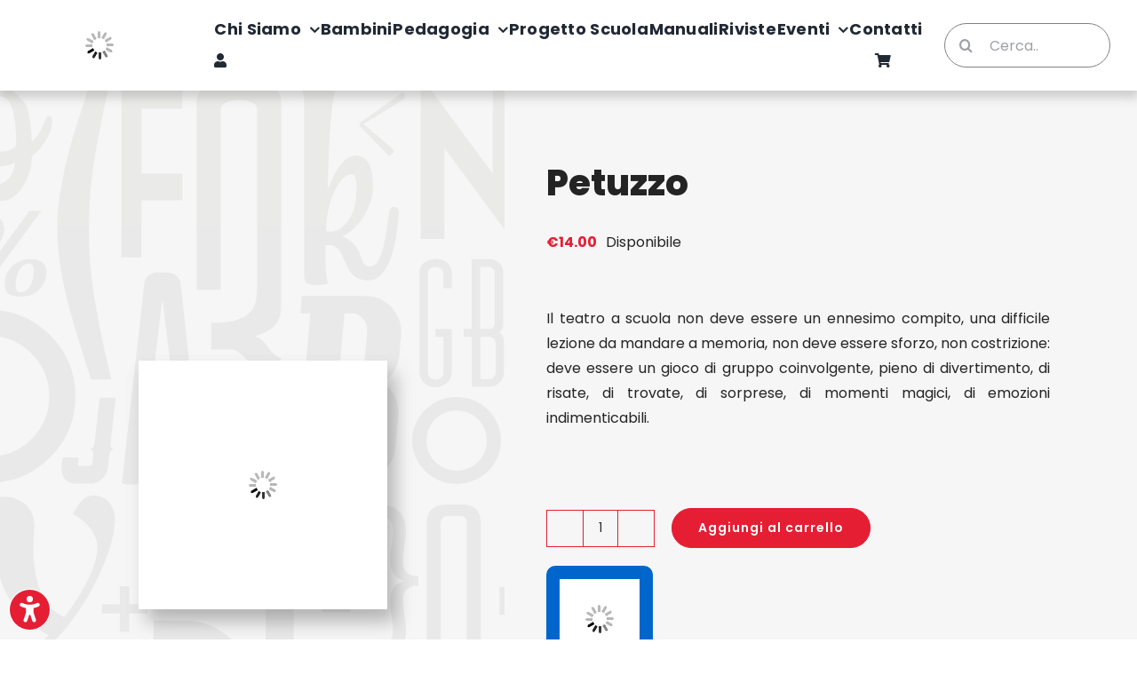

--- FILE ---
content_type: application/javascript
request_url: https://www.edizionianicia.it/wp-content/plugins/woocommerce-products-filter/ext/by_text/js/by_text.js
body_size: 1201
content:
"use strict";
var woof_text_do_submit = false;
function woof_init_text() {
    jQuery(".woof_show_text_search").on("paste", function (e) {
        var pastedData = e.originalEvent.clipboardData.getData('text');
        woof_text_process_value(pastedData, this, e);

    });
    jQuery('.woof_show_text_search').keyup(function (e) {
        var val = jQuery(this).val();
        woof_text_process_value(val, this, e);

    });

    //+++
    jQuery('body').on('click', '.woof_text_search_go', function () {
        var uid = jQuery(this).data('uid');
        woof_text_do_submit = true;

        var val = jQuery('.woof_show_text_search.' + uid).val();
        val = val.replace("\"", "\&quot;");
        woof_text_direct_search('woof_text', val);
    });
}
function woof_text_process_value(value, _this, e) {
    var val = value;
    val = val.replace("\'", "\&#039;");
    val = val.replace("\"", "\&quot;");
    var uid = jQuery(_this).data('uid');

    if (e.keyCode == 13 /*&& val.length > 0*/) {

        woof_text_do_submit = true;
        woof_text_direct_search('woof_text', val);
        return true;
    }

    //save new word into woof_current_values
    if (woof_autosubmit) {
        woof_current_values['woof_text'] = val;
    } else {
        woof_text_direct_search('woof_text', val);
    }


    //if (woof_is_mobile == 1) {
    if (val.length > 0) {
        jQuery('.woof_text_search_go.' + uid).show(222);
    } else {
        jQuery('.woof_text_search_go.' + uid).hide();
    }
    //}

    //http://easyautocomplete.com/examples
    if (val.length >= 3 && woof_text_autocomplete) {
        //http://stackoverflow.com/questions/1574008/how-to-simulate-target-blank-in-javascript
        jQuery('body').on('click', '.easy-autocomplete a', function () {

            if (!how_to_open_links) {
                window.open(jQuery(this).attr('href'), '_blank');
                return false;
            }

            return true;
        });
        //***
        //http://easyautocomplete.com/examples
        var input_id = jQuery(_this).attr('id');
        var options = {
            url: function (phrase) {
                return woof_ajaxurl;
            },
            //theme: "square",
            getValue: function (element) {
                jQuery("#" + input_id).parents('.woof_show_text_search_container').find('.woof_show_text_search_loader').hide();
                jQuery("#" + input_id).parents('.woof_show_text_search_container').find('.woof_text_search_go').show();
                return element.name;
            },
            ajaxSettings: {
                dataType: "json",
                method: "POST",
                data: {
                    action: "woof_text_autocomplete",
                    dataType: "json"
                }
            },
            preparePostData: function (data) {
                jQuery("#" + input_id).parents('.woof_show_text_search_container').find('.woof_text_search_go').hide();
                jQuery("#" + input_id).parents('.woof_show_text_search_container').find('.woof_show_text_search_loader').show();
                //***
                data.phrase = jQuery("#" + input_id).val();

                data.auto_res_count = jQuery("#" + input_id).data('auto_res_count');
                data.auto_search_by = jQuery("#" + input_id).data('auto_search_by');
                return data;
            },
            template: {
                type: woof_post_links_in_autocomplete ? 'links' : 'iconRight',
                fields: {
                    iconSrc: "icon",
                    link: "link"
                }
            },
            list: {
                maxNumberOfElements: jQuery("#" + input_id).data('auto_res_count') > 0 ? jQuery("#" + input_id).data('auto_res_count') : woof_text_autocomplete_items,
                onChooseEvent: function () {
                    woof_text_do_submit = true;

                    if (woof_post_links_in_autocomplete) {
                        return false;
                    } else {
                        woof_text_direct_search('woof_text', jQuery("#" + input_id).val());
                    }

                    return true;
                },
                showAnimation: {
                    type: "fade", //normal|slide|fade
                    time: 333,
                    callback: function () {
                    }
                },
                hideAnimation: {
                    type: "slide", //normal|slide|fade
                    time: 333,
                    callback: function () {
                    }
                }

            },
            requestDelay: 400
        };
        try {
            jQuery("#" + input_id).easyAutocomplete(options);
        } catch (e) {
            console.log(e);
        }
        jQuery("#" + input_id).focus();
    }

}
function woof_text_direct_search(name, slug) {
    slug = encodeURIComponent(slug);
    jQuery.each(woof_current_values, function (index, value) {
        if (index == name) {
            delete woof_current_values[name];
            return;
        }
    });
    if (slug != 0) {
        woof_current_values[name] = slug;
    }

    woof_ajax_page_num = 1;
    if (woof_autosubmit || woof_text_do_submit) {
        woof_text_do_submit = false;
        woof_submit_link(woof_get_submit_link(), 0);
    }
}




--- FILE ---
content_type: application/javascript
request_url: https://www.edizionianicia.it/wp-content/plugins/woocommerce-products-filter/js/front.js
body_size: 10634
content:
"use strict";
var woof_redirect = '';//if we use redirect attribute in shortcode [woof]
var woof_reset_btn_action = false;

jQuery(function () {
    try
    {
        woof_current_values = JSON.parse(woof_current_values);
    } catch (e)
    {
        woof_current_values = null;
    }
    
    if (woof_current_values == null || woof_current_values.length == 0) {
        woof_current_values = {};
    }
});
//***

if (typeof woof_lang_custom == 'undefined') {
    var woof_lang_custom = {};/*!!important*/
}
if (typeof woof_ext_filter_titles != 'undefined') {
    woof_lang_custom = Object.assign({}, woof_lang_custom, woof_ext_filter_titles);
}

jQuery(function ($) {
    jQuery('body').append('<div id="woof_html_buffer" class="woof_info_popup" style="display: none;"></div>');
//http://stackoverflow.com/questions/2389540/jquery-hasparent
    jQuery.extend(jQuery.fn, {
        within: function (pSelector) {
            // Returns a subset of items using jQuery.filter
            return this.filter(function () {
                // Return truthy/falsey based on presence in parent
                return jQuery(this).closest(pSelector).length;
            });
        }
    });

    //+++

    if (jQuery('#woof_results_by_ajax').length > 0) {
        woof_is_ajax = 1;
    }

    //listening attributes in shortcode [woof]
    woof_autosubmit = parseInt(jQuery('.woof').eq(0).data('autosubmit'), 10);
    woof_ajax_redraw = parseInt(jQuery('.woof').eq(0).data('ajax-redraw'), 10);



    //+++

    woof_ext_init_functions = JSON.parse(woof_ext_init_functions);

    //fix for native woo price range
    woof_init_native_woo_price_filter();


    jQuery('body').on('price_slider_change', function (event, min, max) {

        if (woof_autosubmit && !woof_show_price_search_button && jQuery('.price_slider_wrapper').length < 3) {

            jQuery('.woof .widget_price_filter form').trigger('submit');

        } else {
            var min_price = jQuery(this).find('.price_slider_amount #min_price').val();
            var max_price = jQuery(this).find('.price_slider_amount #max_price').val();
            woof_current_values.min_price = min_price;
            woof_current_values.max_price = max_price;
        }
    });

    jQuery('body').on('change', '.woof_price_filter_dropdown', function () {
        var val = jQuery(this).val();
        if (parseInt(val, 10) == -1) {
            delete woof_current_values.min_price;
            delete woof_current_values.max_price;
        } else {
            var val = val.split("-");
            woof_current_values.min_price = val[0];
            woof_current_values.max_price = val[1];
        }

        if (woof_autosubmit || jQuery(this).within('.woof').length == 0) {
            woof_submit_link(woof_get_submit_link());
        }
    });

    //change value in textinput price filter if WOOCS is installed
    woof_recount_text_price_filter();
    //+++
    jQuery('body').on('change', '.woof_price_filter_txt', function () {

        var from = parseInt(jQuery(this).parent().find('.woof_price_filter_txt_from').val(), 10);
        var to = parseInt(jQuery(this).parent().find('.woof_price_filter_txt_to').val(), 10);

        if (to < from || from < 0) {
            delete woof_current_values.min_price;
            delete woof_current_values.max_price;
        } else {
            if (typeof woocs_current_currency !== 'undefined') {
                from = Math.ceil(from / parseFloat(woocs_current_currency.rate));
                to = Math.ceil(to / parseFloat(woocs_current_currency.rate));
            }

            woof_current_values.min_price = from;
            woof_current_values.max_price = to;
        }

        if (woof_autosubmit || jQuery(this).within('.woof').length == 0) {
            woof_submit_link(woof_get_submit_link());
        }
    });


    //***

    jQuery('body').on('click', '.woof_open_hidden_li_btn', function () {
        var state = jQuery(this).data('state');
        var type = jQuery(this).data('type');

        if (state == 'closed') {
            jQuery(this).parents('.woof_list').find('.woof_hidden_term').addClass('woof_hidden_term2');
            jQuery(this).parents('.woof_list').find('.woof_hidden_term').removeClass('woof_hidden_term');
            if (type == 'image') {
                jQuery(this).find('img').attr('src', jQuery(this).data('opened'));
            } else {
                jQuery(this).html(jQuery(this).data('opened'));
            }

            jQuery(this).data('state', 'opened');
        } else {
            jQuery(this).parents('.woof_list').find('.woof_hidden_term2').addClass('woof_hidden_term');
            jQuery(this).parents('.woof_list').find('.woof_hidden_term2').removeClass('woof_hidden_term2');

            if (type == 'image') {
                jQuery(this).find('img').attr('src', jQuery(this).data('closed'));
            } else {
                jQuery(this).text(jQuery(this).data('closed'));
            }

            jQuery(this).data('state', 'closed');
        }


        return false;
    });
    //open hidden block
    woof_open_hidden_li();

    //*** woocommerce native "AVERAGE RATING" widget synchronizing
    jQuery('.widget_rating_filter li.wc-layered-nav-rating a').on('click', function () {
        var is_chosen = jQuery(this).parent().hasClass('chosen');
        var parsed_url = woof_parse_url(jQuery(this).attr('href'));
        var rate = 0;
        if (parsed_url.query !== undefined) {
            if (parsed_url.query.indexOf('min_rating') !== -1) {
                var arrayOfStrings = parsed_url.query.split('min_rating=');
                rate = parseInt(arrayOfStrings[1], 10);
            }
        }
        jQuery(this).parents('ul').find('li').removeClass('chosen');
        if (is_chosen) {
            delete woof_current_values.min_rating;
        } else {
            woof_current_values.min_rating = rate;
            jQuery(this).parent().addClass('chosen');
        }

        woof_submit_link(woof_get_submit_link());

        return false;
    });

    //WOOF start filtering button action
    jQuery('body').on('click', '.woof_start_filtering_btn', function () {

        var shortcode = jQuery(this).parents('.woof').data('shortcode');
        jQuery(this).html(woof_lang_loading);
        jQuery(this).addClass('woof_start_filtering_btn2');
        jQuery(this).removeClass('woof_start_filtering_btn');
        //redrawing [woof ajax_redraw=1] only
        var data = {
            action: "woof_draw_products",
            page: 1,
            shortcode: 'woof_nothing', //we do not need get any products, seacrh form data only
            woof_shortcode: shortcode
        };

        jQuery.post(woof_ajaxurl, data, function (content) {
            content = JSON.parse(content);
            jQuery('div.woof_redraw_zone').replaceWith(jQuery(content.form).find('.woof_redraw_zone'));
            woof_mass_reinit();
        });


        return false;
    });

    //***
    var str = window.location.href;
    window.onpopstate = function (event) {
        try {
            if (Object.keys(woof_current_values).length) {

                var temp = str.split('?');
                var get1 = "";
                if (temp[1] != undefined) {
                    get1 = temp[1].split('#');
                }
                var str2 = window.location.href;
                var temp2 = str2.split('?');
                if (temp2[1] == undefined) {
                    //return false;
                    var get2 = {0: "", 1: ""};

                } else {
                    var get2 = temp2[1].split('#');
                }

                if (get2[0] != get1[0]) {
                    woof_show_info_popup(woof_lang_loading);
                    window.location.reload();
                }
                return false;
            }
        } catch (e) {
            console.log(e);
        }
    };
    //***

    //ion-slider price range slider
    woof_init_ion_sliders();

    //***

    woof_init_show_auto_form();
    woof_init_hide_auto_form();

    //***
    woof_remove_empty_elements();

    woof_init_search_form();
    woof_init_pagination();
    woof_init_orderby();
    woof_init_reset_button();
    woof_init_beauty_scroll();
    //+++
    woof_draw_products_top_panel();
    woof_shortcode_observer();

    //tooltip  
    woof_init_tooltip();

    //mobile filter
    woof_init_mobile_filter();


//+++
    //if we use redirect attribute in shortcode [woof is_ajax=0]
    //not for ajax, for redirect mode only
    if (!woof_is_ajax) {
        woof_redirect_init();
    }

    woof_init_toggles();

});

//if we use redirect attribute in shortcode [woof is_ajax=0]
//not for ajax, for redirect mode only
function woof_redirect_init() {

    try {
        if (jQuery('.woof').length) {
            //https://wordpress.org/support/topic/javascript-error-in-frontjs?replies=1
            if (undefined !== jQuery('.woof').val()) {
                woof_redirect = jQuery('.woof').eq(0).data('redirect');//default value
                if (woof_redirect.length > 0) {
                    woof_shop_page = woof_current_page_link = woof_redirect;
                }
                return woof_redirect;
            }
        }
    } catch (e) {
        console.log(e);
    }

}

function woof_init_orderby() {
    jQuery('body').on('submit', 'form.woocommerce-ordering', function () {
        /* woo3.3 */
        if (!jQuery("#is_woo_shortcode").length) {
            return false;
        }
        /* +++ */
    });
    jQuery('body').on('change', 'form.woocommerce-ordering select.orderby', function () {
        /* woo3.3 */
        if (!jQuery("#is_woo_shortcode").length) {
            woof_current_values.orderby = jQuery(this).val();
            woof_ajax_page_num = 1;
            woof_submit_link(woof_get_submit_link(), 0);
            return false;
        }
        /* +++ */
    });
}

function woof_init_reset_button() {

    jQuery('body').on('click', '.woof_reset_search_form', function () {
        //var link = jQuery(this).data('link');
        woof_ajax_page_num = 1;
        woof_ajax_redraw = 0;
        woof_reset_btn_action = true;

        if (woof_is_permalink) {
            woof_current_values = {};
            woof_submit_link(woof_get_submit_link().split("page/")[0]);

        } else {
            var link = woof_shop_page;
            if (woof_current_values.hasOwnProperty('page_id')) {
                link = location.protocol + '//' + location.host + "/?page_id=" + woof_current_values.page_id;
                woof_current_values = {'page_id': woof_current_values.page_id};
                woof_get_submit_link();
            }
            //***
            woof_submit_link(link);
            if (woof_is_ajax) {
                history.pushState({}, "", link);
                if (woof_current_values.hasOwnProperty('page_id')) {
                    woof_current_values = {'page_id': woof_current_values.page_id};
                } else {
                    woof_current_values = {};
                }
            }
        }
        return false;
    });
}

function woof_init_pagination() {

    if (woof_is_ajax === 1) {
        //jQuery('.woocommerce-pagination ul.page-numbers a.page-numbers').life('click', function () {
        jQuery('body').on('click', '.woocommerce-pagination a.page-numbers', function () {
            var l = jQuery(this).attr('href');

            if (woof_ajax_first_done) {
                //wp-admin/admin-ajax.php?paged=2
                var res = l.split("paged=");
                if (typeof res[1] !== 'undefined') {
                    woof_ajax_page_num = parseInt(res[1]);
                } else {
                    woof_ajax_page_num = 1;
                }
                var res2 = l.split("product-page=");
                if (typeof res2[1] !== 'undefined') {
                    woof_ajax_page_num = parseInt(res2[1]);
                }
            } else {
                var res = l.split("page/");
                if (typeof res[1] !== 'undefined') {
                    woof_ajax_page_num = parseInt(res[1]);
                } else {
                    woof_ajax_page_num = 1;
                }
                var res2 = l.split("product-page=");
                if (typeof res2[1] !== 'undefined') {
                    woof_ajax_page_num = parseInt(res2[1]);
                }
            }

            //+++


            {
                woof_submit_link(woof_get_submit_link(), 0);
            }

            return false;
        });
    }
}

function woof_init_search_form() {
    woof_init_checkboxes();
    woof_init_mselects();
    woof_init_radios();
    woof_price_filter_radio_init();
    woof_init_selects();


    //for extensions
    if (woof_ext_init_functions !== null) {
        jQuery.each(woof_ext_init_functions, function (type, func) {
            eval(func + '()');
        });
    }

    //+++
    jQuery('.woof_submit_search_form').on('click', function () {

        if (woof_ajax_redraw) {
            //[woof redirect="http://test-all/" autosubmit=1 ajax_redraw=1 is_ajax=1 tax_only="locations" by_only="none"]
            woof_ajax_redraw = 0;
            woof_is_ajax = 0;
        }
        //***
        woof_submit_link(woof_get_submit_link());
        return false;
    });



    //***
    jQuery('ul.woof_childs_list').parent('li').addClass('woof_childs_list_li');

    //***

    woof_remove_class_widget();
    woof_checkboxes_slide();
}

var woof_submit_link_locked = false;
function woof_submit_link(link, ajax_redraw) {


    if (woof_submit_link_locked) {
        return;
    }
    if (typeof WoofTurboMode != 'undefined') {
        WoofTurboMode.woof_submit_link(link);

        return;
    }
    if (typeof ajax_redraw == 'undefined') {
        ajax_redraw = woof_ajax_redraw;
    }

    woof_submit_link_locked = true;
    woof_show_info_popup(woof_lang_loading);

    if (woof_is_ajax === 1 && !ajax_redraw) {

        woof_ajax_first_done = true;
        var data = {
            action: "woof_draw_products",
            link: link,
            page: woof_ajax_page_num,
            shortcode: jQuery('#woof_results_by_ajax').data('shortcode'),
            woof_shortcode: jQuery('div.woof').data('shortcode')
        };

        jQuery.post(woof_ajaxurl, data, function (content) {
            content = JSON.parse(content);

            if (jQuery('.woof_results_by_ajax_shortcode').length) {
                if (typeof content.products != "undefined") {
                    jQuery('#woof_results_by_ajax').replaceWith(content.products);

                    /* compatibility found products count*/
                    var found_count = jQuery('.woof_found_count');
                    jQuery(found_count).show();
                    if (found_count.length > 0) {
                        var count_prod = jQuery("#woof_results_by_ajax").data('count');
                        if (typeof count_prod != "undefined") {
                            jQuery(found_count).text(count_prod);
                        }

                    }

                }
            } else {
                if (typeof content.products != "undefined") {
                    jQuery('.woof_shortcode_output').replaceWith(content.products);
                }
            }
            if (typeof content.additional_fields != "undefined") {
                jQuery.each(content.additional_fields, function (selector, html_data) {
                    jQuery(selector).replaceWith(html_data);
                });
            }


            jQuery('div.woof_redraw_zone').replaceWith(jQuery(content.form).find('.woof_redraw_zone'));
            woof_draw_products_top_panel();
            woof_mass_reinit();
            woof_submit_link_locked = false;
            //removing id woof_results_by_ajax - multi in ajax mode sometimes
            //when uses shorcode woof_products in ajax and in settings try ajaxify shop is Yes
            jQuery.each(jQuery('#woof_results_by_ajax'), function (index, item) {
                if (index == 0) {
                    return;
                }

                jQuery(item).removeAttr('id');
            });
            /*mobile  behavior*/
            jQuery('.woof_hide_mobile_filter').trigger('click');



            //infinite scroll
            woof_infinite();
            //*** script after ajax loading here
            woof_js_after_ajax_done();
            //***  change  link  in button "add to cart"
            woof_change_link_addtocart();

            /*tooltip*/
            woof_init_tooltip();

            document.dispatchEvent(new CustomEvent('woof-ajax-form-redrawing', {detail: {
                    link: link
                }}));

        });

    } else {

        if (ajax_redraw) {
            //redrawing [woof ajax_redraw=1] only
            var data = {
                action: "woof_draw_products",
                link: link,
                page: 1,
                shortcode: 'woof_nothing', //we do not need get any products, seacrh form data only
                woof_shortcode: jQuery('div.woof').eq(0).data('shortcode')
            };
            jQuery.post(woof_ajaxurl, data, function (content) {
                content = JSON.parse(content);
                jQuery('div.woof_redraw_zone').replaceWith(jQuery(content.form).find('.woof_redraw_zone'));
                woof_mass_reinit();
                woof_submit_link_locked = false;
                /*tooltip*/
                woof_init_tooltip();

                document.dispatchEvent(new CustomEvent('woof-ajax-form-redrawing', {detail: {
                        link: link
                    }}));
            });
        } else {

            window.location = link;
            woof_show_info_popup(woof_lang_loading);
        }
    }
}

function woof_remove_empty_elements() {
    // lets check for empty drop-downs
    jQuery.each(jQuery('.woof_container select'), function (index, select) {
        var size = jQuery(select).find('option').length;
        if (size === 0) {
            jQuery(select).parents('.woof_container').remove();
        }
    });
    //+++
    // lets check for empty checkboxes, radio, color conatiners
    jQuery.each(jQuery('ul.woof_list'), function (index, ch) {
        var size = jQuery(ch).find('li').length;
        if (size === 0) {
            jQuery(ch).parents('.woof_container').remove();
        }
    });
}

function woof_get_submit_link() {
//filter woof_current_values values
    if (woof_is_ajax) {
        woof_current_values.page = woof_ajax_page_num;
    }
//+++
    if (Object.keys(woof_current_values).length > 0) {
        jQuery.each(woof_current_values, function (index, value) {
            if (index == swoof_search_slug) {
                delete woof_current_values[index];
            }
            if (index == 's') {
                delete woof_current_values[index];
            }
            if (index == 'product') {
//for single product page (when no permalinks)
                delete woof_current_values[index];
            }
            if (index == 'really_curr_tax') {
                delete woof_current_values[index];
            }
        });
    }


    //***
    if (Object.keys(woof_current_values).length === 2) {
        if (('min_price' in woof_current_values) && ('max_price' in woof_current_values)) {
            woof_current_page_link = woof_current_page_link.replace(new RegExp(/page\/(\d+)\//), "");
            var l = woof_current_page_link + '?min_price=' + woof_current_values.min_price + '&max_price=' + woof_current_values.max_price;
            if (woof_is_ajax) {
                history.pushState({}, "", l);
            }
            return l;
        }
    }



    //***

    if (Object.keys(woof_current_values).length === 0) {
        if (woof_is_ajax) {
            history.pushState({}, "", woof_current_page_link);
        }
        return woof_current_page_link;
    }
    //+++
    if (Object.keys(woof_really_curr_tax).length > 0) {
        woof_current_values['really_curr_tax'] = woof_really_curr_tax.term_id + '-' + woof_really_curr_tax.taxonomy;
    }
    //+++
    var link = woof_current_page_link + "?" + swoof_search_slug + "=1";

    //just for the case when no permalinks enabled
    if (!woof_is_permalink) {

        if (woof_redirect.length > 0) {
            link = woof_redirect + "?" + swoof_search_slug + "=1";
            if (woof_current_values.hasOwnProperty('page_id')) {
                delete woof_current_values.page_id;
            }
        } else {
            link = location.protocol + '//' + location.host + "?" + swoof_search_slug + "=1";

        }
    }

    //any trash for different sites, useful for quick support
    var woof_exclude_accept_array = ['path'];

    if (Object.keys(woof_current_values).length > 0) {
        jQuery.each(woof_current_values, function (index, value) {
            if (index == 'page' && woof_is_ajax) {
                index = 'paged';//for right pagination if copy/paste this link and send somebody another by email for example
            }
            if (index == "product-page") {
                return;
            }

            //http://dev.products-filter.com/?swoof=1&woof_author=3&woof_sku&woof_text=single
            //avoid links where values is empty
            if (typeof value !== 'undefined') {
                if ((typeof value && value.length > 0) || typeof value == 'number')
                {
                    if (jQuery.inArray(index, woof_exclude_accept_array) == -1) {

                        link = link + "&" + index + "=" + value;
                    }
                }
            }

        });
    }

    //+++
    //remove wp pagination like 'page/2'
    link = link.replace(new RegExp(/page\/(\d+)\//), "");
    if (woof_is_ajax) {
        history.pushState({}, "", link);

    }

    return link;
}



function woof_show_info_popup(text) {
    if (woof_overlay_skin == 'default') {
        jQuery("#woof_html_buffer").text(text);
        jQuery("#woof_html_buffer").fadeTo(200, 0.9);
    } else {
        //http://jxnblk.com/loading/
        switch (woof_overlay_skin) {
            case 'loading-balls':
            case 'loading-bars':
            case 'loading-bubbles':
            case 'loading-cubes':
            case 'loading-cylon':
            case 'loading-spin':
            case 'loading-spinning-bubbles':
            case 'loading-spokes':
                jQuery('body').plainOverlay('show', {progress: function () {
                        //img style should be inlined
                        return jQuery('<div id="woof_svg_load_container"><img style="height: 100%; width: 100%" src="' + woof_link + 'img/loading-master/' + woof_overlay_skin + '.svg" alt=""></div>');
                    }});
                break;
            default:
                jQuery('body').plainOverlay('show', {duration: -1});
                break;
        }
    }
}


function woof_hide_info_popup() {
    if (woof_overlay_skin == 'default') {
        window.setTimeout(function () {
            jQuery("#woof_html_buffer").fadeOut(400);
        }, 200);
    } else {
        jQuery('body').plainOverlay('hide');
    }
}

function woof_draw_products_top_panel() {

    if (woof_is_ajax) {
        jQuery('#woof_results_by_ajax').prev('.woof_products_top_panel').remove();
    }

    var panel = jQuery('.woof_products_top_panel');

    panel.html('');
    if (Object.keys(woof_current_values).length > 0) {
        panel.show();
        panel.html('<ul></ul>');
        panel.find('ul').attr('class', 'woof_products_top_panel_ul');
        var is_price_in = false;
        //lets show this on the panel

        jQuery.each(woof_current_values, function (index, value) {
            //lets filter data for the panel

            if (jQuery.inArray(index, woof_accept_array) == -1 && jQuery.inArray(index.replace("rev_", ""), woof_accept_array) == -1) {
                return;
            }

            //***

            if ((index == 'min_price' || index == 'max_price') && is_price_in) {
                return;
            }

            if ((index == 'min_price' || index == 'max_price') && !is_price_in) {
                is_price_in = true;
                index = 'price';
                value = woof_lang_pricerange;
            }
            //+++
            value = value.toString().trim();
            if (value.search(',')) {
                value = value.split(',');
            }
            //+++
            jQuery.each(value, function (i, v) {
                if (index == 'page') {
                    return;
                }

                if (index == 'post_type') {
                    return;
                }

                var txt = v;
                if (index == 'orderby') {
                    if (woof_lang[v] !== undefined) {
                        txt = woof_lang.orderby + ': ' + woof_lang[v];
                    } else {
                        txt = woof_lang.orderby + ': ' + v;
                    }
                } else if (index == 'perpage') {
                    txt = woof_lang.perpage;
                } else if (index == 'price') {
                    txt = woof_lang.pricerange;
                } else {

                    var is_in_custom = false;
                    if (Object.keys(woof_lang_custom).length > 0) {
                        jQuery.each(woof_lang_custom, function (i, tt) {
                            if (i == index) {
                                is_in_custom = true;
                                txt = tt;
                                if (index == 'woof_sku') {
                                    txt += " " + v;//because search by SKU can by more than 1 value
                                }
                            }
                        });
                    }

                    if (!is_in_custom) {

                        try {
                            txt = jQuery("input[data-anchor='woof_n_" + index + '_' + v + "']").val();
                        } catch (e) {
                            console.log(e);
                        }

                        if (typeof txt === 'undefined')
                        {
                            txt = v;
                        }
                    }


                }
                if (typeof woof_filter_titles[index] != 'undefined') {

                    var cont_item = panel.find('ul.woof_products_top_panel_ul li ul[data-container=' + index + ']');

                    if (cont_item.length) {
                        cont_item.append(
                                jQuery('<li>').append(
                                jQuery('<a>').attr('href', "").attr('data-tax', index).attr('data-slug', v).append(
                                jQuery('<span>').attr('class', 'woof_remove_ppi').append(txt)
                                )));
                    } else {
                        panel.find('ul.woof_products_top_panel_ul').append(
                                jQuery('<li>').append(
                                jQuery('<ul>').attr('data-container', index).append(
                                jQuery('<li>').text(woof_filter_titles[index] + ":")).append(
                                jQuery('<li>').append(
                                jQuery('<a>').attr('href', "").attr('data-tax', index).attr('data-slug', v).append(
                                jQuery('<span>').attr('class', 'woof_remove_ppi').append(txt)
                                )))));
                    }
                } else {
                    panel.find('ul.woof_products_top_panel_ul').append(
                            jQuery('<li>').append(
                            jQuery('<a>').attr('href', "").attr('data-tax', index).attr('data-slug', v).append(
                            jQuery('<span>').attr('class', 'woof_remove_ppi').append(txt)
                            )));
                }

            });


        });
    }


    if (jQuery(panel).find('li').length == 0 || !jQuery('.woof_products_top_panel').length) {
        panel.hide();
    } else {
        panel.find('ul.woof_products_top_panel_ul').prepend(
                jQuery('<li>').append(
                jQuery('<button>').attr('class', "woof_reset_button_2").append(woof_lang.clear_all))
                );
    }

    jQuery('.woof_reset_button_2').on('click', function () {
        woof_ajax_page_num = 1;
        woof_ajax_redraw = 0;
        woof_reset_btn_action = true;

        if (woof_is_permalink) {
            woof_current_values = {};
            woof_submit_link(woof_get_submit_link().split("page/")[0]);
        } else {
            var link = woof_shop_page;
            if (woof_current_values.hasOwnProperty('page_id')) {
                link = location.protocol + '//' + location.host + "/?page_id=" + woof_current_values.page_id;
                woof_current_values = {'page_id': woof_current_values.page_id};
                woof_get_submit_link();
            }
            //***
            woof_submit_link(link);
            if (woof_is_ajax) {
                history.pushState({}, "", link);
                if (woof_current_values.hasOwnProperty('page_id')) {
                    woof_current_values = {'page_id': woof_current_values.page_id};
                } else {
                    woof_current_values = {};
                }
            }
        }
        return false;
    });
    //+++
    jQuery('.woof_remove_ppi').parent().on('click', function () {
        event.preventDefault();
        var tax = jQuery(this).data('tax');
        var name = jQuery(this).data('slug');

        //***

        if (tax != 'price') {

            var values = woof_current_values[tax];
            values = values.split(',');
            var tmp = [];
            jQuery.each(values, function (index, value) {
                if (value != name) {
                    tmp.push(value);
                }
            });
            values = tmp;

            if (values.length) {
                woof_current_values[tax] = values.join(',');
            } else {
                delete woof_current_values[tax];
            }
        } else {
            delete woof_current_values['min_price'];
            delete woof_current_values['max_price'];
        }
        woof_ajax_page_num = 1;
        woof_reset_btn_action = true;
        {
            woof_submit_link(woof_get_submit_link());
        }
        jQuery('.woof_products_top_panel').find("[data-tax='" + tax + "'][href='" + name + "']").hide(333);
        return false;

    });

}

//control conditions if proucts shortcode uses on the page
function woof_shortcode_observer() {

    var redirect = true;
    if (jQuery('.woof_shortcode_output').length || (jQuery('.woocommerce .products').length && !jQuery('.single-product').length)) {
        redirect = false;
    }
    if (jQuery('.woocommerce .woocommerce-info').length) {
        redirect = false;
    }
    if (typeof woof_not_redirect !== 'undefined' && woof_not_redirect == 1) {
        redirect = false;
    }

    if (jQuery('.woot-data-table').length) {
        redirect = false;
    }

    if (!redirect) {
        woof_current_page_link = location.protocol + '//' + location.host + location.pathname;
    }

    if (jQuery('#woof_results_by_ajax').length) {
        woof_is_ajax = 1;
    }
}



function woof_init_beauty_scroll() {
    if (woof_use_beauty_scroll) {
        try {
            var anchor = ".woof_section_scrolled, .woof_sid_auto_shortcode .woof_container_radio .woof_block_html_items, .woof_sid_auto_shortcode .woof_container_checkbox .woof_block_html_items, .woof_sid_auto_shortcode .woof_container_label .woof_block_html_items";
            jQuery("" + anchor).addClass('woof_use_beauty_scroll');
        } catch (e) {
            console.log(e);
        }
    }
}

//just for inbuilt price range widget
function woof_remove_class_widget() {
    jQuery('.woof_container_inner').find('.widget').removeClass('widget');
}

function woof_init_show_auto_form() {
    jQuery('.woof_show_auto_form').off('click');

    if (jQuery('.woof_show_auto_form.woof_btn').length) {
        jQuery('.woof_btn_default').remove();
    }

    jQuery('.woof_show_auto_form').on('click', function () {
        var _this = this;
        jQuery(_this).addClass('woof_hide_auto_form').removeClass('woof_show_auto_form');
        jQuery(".woof_auto_show").show().animate(
                {
                    height: (jQuery(".woof_auto_show_indent").height() + 20) + "px",
                    opacity: 1
                }, 377, function () {
            woof_init_hide_auto_form();
            jQuery('.woof_auto_show').removeClass('woof_overflow_hidden');
            jQuery('.woof_auto_show_indent').removeClass('woof_overflow_hidden');
            jQuery(".woof_auto_show").height('auto');
        });


        return false;
    });


}

function woof_init_hide_auto_form() {
    jQuery('.woof_hide_auto_form').off('click');
    jQuery('.woof_hide_auto_form').on('click', function () {
        var _this = this;
        jQuery(_this).addClass('woof_show_auto_form').removeClass('woof_hide_auto_form');
        jQuery(".woof_auto_show").show().animate(
                {
                    height: "1px",
                    opacity: 0
                }, 377, function () {

            jQuery('.woof_auto_show').addClass('woof_overflow_hidden');
            jQuery('.woof_auto_show_indent').addClass('woof_overflow_hidden');
            woof_init_show_auto_form();
        });

        return false;
    });


}

//if we have mode - child checkboxes closed - append openers buttons by js
function woof_checkboxes_slide() {
    if (woof_checkboxes_slide_flag == true) {
        var childs = jQuery('ul.woof_childs_list');
        if (childs.length) {
            jQuery.each(childs, function (index, ul) {

                if (jQuery(ul).parents('.woof_no_close_childs').length) {
                    return;
                }


                var span_class = 'woof_is_closed';
                if (woof_supports_html5_storage()) {
                    //test mode  from 06.11.2017
                    var preulstate = localStorage.getItem(jQuery(ul).closest('li').attr("class"));
                    if (preulstate && preulstate == 'woof_is_opened') {
                        var span_class = 'woof_is_opened';
                        jQuery(ul).show();
                    }
                    jQuery(ul).parent('li').children('label').after('<a href="javascript:void(0);" class="woof_childs_list_opener" ><span class="' + span_class + '"></span></a>');
                    //++   
                } else {
                    if (jQuery(ul).find('input[type=checkbox],input[type=radio]').is(':checked')) {
                        jQuery(ul).show();
                        span_class = 'woof_is_opened';
                    }
                    jQuery(ul).parent('li').children('label').after('<a href="javascript:void(0);" class="woof_childs_list_opener" ><span class="' + span_class + '"></span></a>');

                }

            });

            jQuery.each(jQuery('a.woof_childs_list_opener span'), function (index, a) {

                jQuery(a).on('click', function () {
                    var span = jQuery(this);
                    var this_ = jQuery(this).parent(".woof_childs_list_opener");
                    if (span.hasClass('woof_is_closed')) {
                        //lets open
                        jQuery(this_).parent().find('ul.woof_childs_list').first().show(333);
                        span.removeClass('woof_is_closed');
                        span.addClass('woof_is_opened');
                    } else {
                        //lets close
                        jQuery(this_).parent().find('ul.woof_childs_list').first().hide(333);
                        span.removeClass('woof_is_opened');
                        span.addClass('woof_is_closed');
                    }

                    if (woof_supports_html5_storage()) {
                        //test mode  from 06.11.2017
                        var ullabel = jQuery(this_).closest('li').attr("class");
                        var ullstate = jQuery(this_).children("span").attr("class");
                        localStorage.setItem(ullabel, ullstate);
                    }
                    return false;
                });
            });
        }
    }
}

function woof_init_ion_sliders() {

    jQuery.each(jQuery('.woof_range_slider'), function (index, input) {
        try {


            jQuery(input).ionRangeSlider({
                min: jQuery(input).data('min'),
                max: jQuery(input).data('max'),
                from: jQuery(input).data('min-now'),
                to: jQuery(input).data('max-now'),
                type: 'double',
                prefix: jQuery(input).data('slider-prefix'),
                postfix: jQuery(input).data('slider-postfix'),
                prettify: true,
                hideMinMax: false,
                hideFromTo: false,
                grid: true,
                step: jQuery(input).data('step'),
                onFinish: function (ui) {
                    var tax = jQuery(input).data('taxes');
                    woof_current_values.min_price = (parseFloat(ui.from, 10) / tax);
                    woof_current_values.max_price = (parseFloat(ui.to, 10) / tax);
                    //woocs adaptation
                    if (typeof woocs_current_currency !== 'undefined') {
                        woof_current_values.min_price = woof_current_values.min_price / parseFloat(woocs_current_currency.rate);
                        woof_current_values.max_price = woof_current_values.max_price / parseFloat(woocs_current_currency.rate);
                    }
                    //***
                    woof_ajax_page_num = 1;
                    if (woof_autosubmit || jQuery(input).within('.woof').length == 0) {
                        woof_submit_link(woof_get_submit_link());
                    }
                    return false;
                },
                onChange: function (data) {
                    if (jQuery('.woof_price_filter_txt')) {
                        var tax = jQuery(input).data('taxes');
                        jQuery('.woof_price_filter_txt_from').val(parseInt(data.from, 10) / tax);
                        jQuery('.woof_price_filter_txt_to').val(parseInt(data.to, 10) / tax);
                        //woocs adaptation
                        if (typeof woocs_current_currency !== 'undefined') {
                            jQuery('.woof_price_filter_txt_from').val(Math.ceil(jQuery('.woof_price_filter_txt_from').val() / parseFloat(woocs_current_currency.rate)));
                            jQuery('.woof_price_filter_txt_to').val(Math.ceil(jQuery('.woof_price_filter_txt_to').val() / parseFloat(woocs_current_currency.rate)));
                        }
                    }
                },
            });
        } catch (e) {

        }
    });
}

function woof_init_native_woo_price_filter() {
    jQuery('.widget_price_filter form').off('submit');
    jQuery('.widget_price_filter form').on('submit', function () {

        var min_price = jQuery(this).find('.price_slider_amount #min_price').val();
        var max_price = jQuery(this).find('.price_slider_amount #max_price').val();
        woof_current_values.min_price = min_price;
        woof_current_values.max_price = max_price;
        woof_ajax_page_num = 1;
        if (woof_autosubmit) {
            //comment next code row to avoid endless ajax requests
            woof_submit_link(woof_get_submit_link());
        }
        return false;
    });

}

//we need after ajax redrawing of the search form
function woof_reinit_native_woo_price_filter() {

    // woocommerce_price_slider_params is required to continue, ensure the object exists
    if (typeof woocommerce_price_slider_params === 'undefined') {

        return false;
    }

    // Get markup ready for slider
    jQuery('input#min_price, input#max_price').hide();
    jQuery('.price_slider, .price_label').show();

    // Price slider uses jquery ui
    var min_price = jQuery('.price_slider_amount #min_price').data('min'),
            max_price = jQuery('.price_slider_amount #max_price').data('max'),
            current_min_price = parseInt(min_price, 10),
            current_max_price = parseInt(max_price, 10);

    if (woof_current_values.hasOwnProperty('min_price')) {
        current_min_price = parseInt(woof_current_values.min_price, 10);
        current_max_price = parseInt(woof_current_values.max_price, 10);
    } else {
        if (woocommerce_price_slider_params.min_price) {
            current_min_price = parseInt(woocommerce_price_slider_params.min_price, 10);
        }
        if (woocommerce_price_slider_params.max_price) {
            current_max_price = parseInt(woocommerce_price_slider_params.max_price, 10);
        }
    }

    //***

    var currency_symbol = woocommerce_price_slider_params.currency_symbol;
    if (typeof currency_symbol == 'undefined') {
        currency_symbol = woocommerce_price_slider_params.currency_format_symbol;
    }

    jQuery(document.body).on('price_slider_create price_slider_slide', function (event, min, max) {

        if (typeof woocs_current_currency !== 'undefined') {
            var label_min = min;
            var label_max = max;
            if (typeof currency_symbol == 'undefined') {

                currency_symbol = woocs_current_currency.symbol
            }


            if (woocs_current_currency.rate !== 1) {
                label_min = Math.ceil(label_min * parseFloat(woocs_current_currency.rate));
                label_max = Math.ceil(label_max * parseFloat(woocs_current_currency.rate));
            }

            //+++
            label_min = woof_front_number_format(label_min, 2, '.', ',');
            label_max = woof_front_number_format(label_max, 2, '.', ',');
            if (jQuery.inArray(woocs_current_currency.name, woocs_array_no_cents) || woocs_current_currency.hide_cents == 1) {
                label_min = label_min.replace('.00', '');
                label_max = label_max.replace('.00', '');
            }
            //+++


            if (woocs_current_currency.position === 'left') {

                jQuery('.price_slider_amount span.from').html(currency_symbol + label_min);
                jQuery('.price_slider_amount span.to').html(currency_symbol + label_max);

            } else if (woocs_current_currency.position === 'left_space') {

                jQuery('.price_slider_amount span.from').html(currency_symbol + " " + label_min);
                jQuery('.price_slider_amount span.to').html(currency_symbol + " " + label_max);

            } else if (woocs_current_currency.position === 'right') {

                jQuery('.price_slider_amount span.from').html(label_min + currency_symbol);
                jQuery('.price_slider_amount span.to').html(label_max + currency_symbol);

            } else if (woocs_current_currency.position === 'right_space') {

                jQuery('.price_slider_amount span.from').html(label_min + " " + currency_symbol);
                jQuery('.price_slider_amount span.to').html(label_max + " " + currency_symbol);

            }

        } else {

            if (woocommerce_price_slider_params.currency_pos === 'left') {

                jQuery('.price_slider_amount span.from').html(currency_symbol + min);
                jQuery('.price_slider_amount span.to').html(currency_symbol + max);

            } else if (woocommerce_price_slider_params.currency_pos === 'left_space') {

                jQuery('.price_slider_amount span.from').html(currency_symbol + ' ' + min);
                jQuery('.price_slider_amount span.to').html(currency_symbol + ' ' + max);

            } else if (woocommerce_price_slider_params.currency_pos === 'right') {

                jQuery('.price_slider_amount span.from').html(min + currency_symbol);
                jQuery('.price_slider_amount span.to').html(max + currency_symbol);

            } else if (woocommerce_price_slider_params.currency_pos === 'right_space') {

                jQuery('.price_slider_amount span.from').html(min + ' ' + currency_symbol);
                jQuery('.price_slider_amount span.to').html(max + ' ' + currency_symbol);

            }
        }

        jQuery(document.body).trigger('price_slider_updated', [min, max]);
    });

    jQuery('.price_slider').slider({
        range: true,
        animate: true,
        min: min_price,
        max: max_price,
        values: [current_min_price, current_max_price],
        create: function () {

            jQuery('.price_slider_amount #min_price').val(current_min_price);
            jQuery('.price_slider_amount #max_price').val(current_max_price);

            jQuery(document.body).trigger('price_slider_create', [current_min_price, current_max_price]);
        },
        slide: function (event, ui) {

            jQuery('input#min_price').val(ui.values[0]);
            jQuery('input#max_price').val(ui.values[1]);

            jQuery(document.body).trigger('price_slider_slide', [ui.values[0], ui.values[1]]);
        },
        change: function (event, ui) {
            jQuery(document.body).trigger('price_slider_change', [ui.values[0], ui.values[1]]);
        }
    });


    //***
    woof_init_native_woo_price_filter();
}

function woof_mass_reinit() {
    woof_remove_empty_elements();
    woof_open_hidden_li();
    woof_init_search_form();
    woof_hide_info_popup();
    woof_init_beauty_scroll();
    woof_init_ion_sliders();
    woof_reinit_native_woo_price_filter();//native woo price range slider reinit
    woof_recount_text_price_filter();
    woof_draw_products_top_panel();
}

function woof_recount_text_price_filter() {
    //change value in textinput price filter if WOOCS is installed
    if (typeof woocs_current_currency !== 'undefined') {
        jQuery.each(jQuery('.woof_price_filter_txt_from, .woof_price_filter_txt_to'), function (i, item) {
            jQuery(this).val(Math.ceil(jQuery(this).data('value')));
        });
    }
}

function woof_init_toggles() {
    jQuery('body').on('click', '.woof_front_toggle', function () {
        if (jQuery(this).data('condition') == 'opened') {
            jQuery(this).removeClass('woof_front_toggle_opened');
            jQuery(this).addClass('woof_front_toggle_closed');
            jQuery(this).data('condition', 'closed');

            if (woof_toggle_type == 'text') {
                jQuery(this).text(woof_toggle_closed_text);
            } else {
                jQuery(this).find('img').prop('src', woof_toggle_closed_image);
            }
        } else {

            jQuery(this).addClass('woof_front_toggle_opened');
            jQuery(this).removeClass('woof_front_toggle_closed');
            jQuery(this).data('condition', 'opened');
            if (woof_toggle_type == 'text') {
                jQuery(this).text(woof_toggle_opened_text);
            } else {
                jQuery(this).find('img').prop('src', woof_toggle_opened_image);
            }
        }

        jQuery(this).parents('.woof_container_inner').find('.woof_block_html_items').slideToggle(500);

        /* fix  for chosen*/
        var is_chosen_here = jQuery(this).parents('.woof_container_inner').find('.chosen-container');
        if (is_chosen_here.length && jQuery(this).hasClass('woof_front_toggle_opened')) {
            jQuery(this).parents('.woof_container_inner').find('select').chosen('destroy').trigger("liszt:updated");
            jQuery(this).parents('.woof_container_inner').find('select').chosen(/*{disable_search_threshold: 10}*/);
        }

        return false;
    });
}

//for "Show more" blocks
function woof_open_hidden_li() {
    if (jQuery('.woof_open_hidden_li_btn').length > 0) {
        jQuery.each(jQuery('.woof_open_hidden_li_btn'), function (i, b) {
            if (jQuery(b).parents('ul').find('li.woof_hidden_term input[type=checkbox],li.woof_hidden_term input[type=radio]').is(':checked')) {
                jQuery(b).trigger('click');
            }
        });
    }
}

//http://stackoverflow.com/questions/814613/how-to-read-get-data-from-a-url-using-javascript
function $_woof_GET(q, s) {
    s = (s) ? s : window.location.search;
    var re = new RegExp('&' + q + '=([^&]*)', 'i');
    return (s = s.replace(/^\?/, '&').match(re)) ? s = s[1] : s = '';
}

function woof_parse_url(url) {
    var pattern = RegExp("^(([^:/?#]+):)?(//([^/?#]*))?([^?#]*)(\\?([^#]*))?(#(.*))?");
    var matches = url.match(pattern);
    return {
        scheme: matches[2],
        authority: matches[4],
        path: matches[5],
        query: matches[7],
        fragment: matches[9]
    };
}


//      woof price radio;
function woof_price_filter_radio_init() {
    if (icheck_skin != 'none') {
        jQuery('.woof_price_filter_radio').iCheck('destroy');

        jQuery('.woof_price_filter_radio').iCheck({
            radioClass: 'iradio_' + icheck_skin.skin + '-' + icheck_skin.color,

        });

        jQuery('.woof_price_filter_radio').siblings('div').removeClass('checked');

        jQuery('.woof_price_filter_radio').off('ifChecked');
        jQuery('.woof_price_filter_radio').on('ifChecked', function (event) {
            jQuery(this).attr("checked", true);
            jQuery('.woof_radio_price_reset').removeClass('woof_radio_term_reset_visible');
            jQuery(this).parents('.woof_list').find('.woof_radio_price_reset').removeClass('woof_radio_term_reset_visible');
            jQuery(this).parents('.woof_list').find('.woof_radio_price_reset').hide();
            jQuery(this).parents('li').eq(0).find('.woof_radio_price_reset').eq(0).addClass('woof_radio_term_reset_visible');
            var val = jQuery(this).val();
            if (parseInt(val, 10) == -1) {
                delete woof_current_values.min_price;
                delete woof_current_values.max_price;
                jQuery(this).removeAttr('checked');
                jQuery(this).siblings('.woof_radio_price_reset').removeClass('woof_radio_term_reset_visible');
            } else {
                var val = val.split("-");
                woof_current_values.min_price = val[0];
                woof_current_values.max_price = val[1];
                jQuery(this).siblings('.woof_radio_price_reset').addClass('woof_radio_term_reset_visible');
                jQuery(this).attr("checked", true);
            }
            if (woof_autosubmit || jQuery(this).within('.woof').length == 0) {
                woof_submit_link(woof_get_submit_link());
            }
        });

    } else {
        jQuery('body').on('change', '.woof_price_filter_radio', function () {
            var val = jQuery(this).val();
            jQuery('.woof_radio_price_reset').removeClass('woof_radio_term_reset_visible');
            if (parseInt(val, 10) == -1) {
                delete woof_current_values.min_price;
                delete woof_current_values.max_price;
                jQuery(this).removeAttr('checked');
                jQuery(this).siblings('.woof_radio_price_reset').removeClass('woof_radio_term_reset_visible');
            } else {
                var val = val.split("-");
                woof_current_values.min_price = val[0];
                woof_current_values.max_price = val[1];
                jQuery(this).siblings('.woof_radio_price_reset').addClass('woof_radio_term_reset_visible');
                jQuery(this).attr("checked", true);
            }
            if (woof_autosubmit || jQuery(this).within('.woof').length == 0) {
                woof_submit_link(woof_get_submit_link());
            }
        });
    }
    //***
    jQuery('.woof_radio_price_reset').on('click', function () {
        delete woof_current_values.min_price;
        delete woof_current_values.max_price;
        jQuery(this).siblings('div').removeClass('checked');
        jQuery(this).parents('.woof_list').find('input[type=radio]').removeAttr('checked');

        jQuery(this).removeClass('woof_radio_term_reset_visible');
        if (woof_autosubmit) {
            woof_submit_link(woof_get_submit_link());
        }
        return false;
    });
}
//    END  woof price radio;



//compatibility with YITH Infinite Scrolling
function woof_serialize(serializedString) {
    var str = decodeURI(serializedString);
    var pairs = str.split('&');
    var obj = {}, p, idx, val;
    for (var i = 0, n = pairs.length; i < n; i++) {
        p = pairs[i].split('=');
        idx = p[0];

        if (idx.indexOf("[]") == (idx.length - 2)) {
            // Eh um vetor
            var ind = idx.substring(0, idx.length - 2)
            if (obj[ind] === undefined) {
                obj[ind] = [];
            }
            obj[ind].push(p[1]);
        } else {
            obj[idx] = p[1];
        }
    }
    return obj;
}


//compatibility with YITH Infinite Scrolling
function woof_infinite() {

    if (typeof yith_infs === 'undefined') {
        return;
    }


    //***
    var infinite_scroll1 = {
        //'nextSelector': ".woof_infinity .nav-links .next",
        'nextSelector': '.woocommerce-pagination li .next',
        'navSelector': yith_infs.navSelector,
        'itemSelector': yith_infs.itemSelector,
        'contentSelector': yith_infs.contentSelector,
        'loader': '<img src="' + yith_infs.loader + '">',
        'is_shop': yith_infs.shop
    };
    var curr_l = window.location.href;
    var curr_link = curr_l.split('?');
    var get = "";
    if (curr_link[1] != undefined) {
        var temp = woof_serialize(curr_link[1]);
        delete temp['paged'];
        get = decodeURIComponent(jQuery.param(temp))
    }

    var page_link = jQuery('.woocommerce-pagination li .next').attr("href");

    if (page_link == undefined) {
        page_link = curr_link + "page/1/"
    }

    var ajax_link = page_link.split('?');
    var page = "";
    if (ajax_link[1] != undefined) {
        var temp1 = woof_serialize(ajax_link[1]);
        if (temp1['paged'] != undefined) {
            page = "page/" + temp1['paged'] + "/";
        }
    }

    page_link = curr_link[0] + page + '?' + get;

    jQuery('.woocommerce-pagination li .next').attr('href', page_link);

    jQuery(window).off("yith_infs_start"), jQuery(yith_infs.contentSelector).yit_infinitescroll(infinite_scroll1)
}
//End infinity scroll

//fix  if woof - is ajax  and  cart - is redirect
function woof_change_link_addtocart() {
    if (!woof_is_ajax) {
        return;
    }
    jQuery(".add_to_cart_button").each(function (i, elem) {
        var link = jQuery(elem).attr('href');
        if (link) {
            var link_items = link.split("?");
            var site_link_items = window.location.href.split("?");
            if (link_items[1] != undefined) {
                link = site_link_items[0] + "?" + link_items[1];
                jQuery(elem).attr('href', link);
            }
        }
    });

}
//https://github.com/kvz/phpjs/blob/master/functions/strings/number_format.js
function woof_front_number_format(number, decimals, dec_point, thousands_sep) {
    number = (number + '')
            .replace(/[^0-9+\-Ee.]/g, '');
    var n = !isFinite(+number) ? 0 : +number,
            prec = !isFinite(+decimals) ? 0 : Math.abs(decimals),
            sep = (typeof thousands_sep === 'undefined') ? ',' : thousands_sep,
            dec = (typeof dec_point === 'undefined') ? '.' : dec_point,
            s = '',
            toFixedFix = function (n, prec) {
                var k = Math.pow(10, prec);
                return '' + (Math.round(n * k) / k)
                        .toFixed(prec);
            };
// Fix for IE parseFloat(0.55).toFixed(0) = 0;
    s = (prec ? toFixedFix(n, prec) : '' + Math.round(n))
            .split('.');
    if (s[0].length > 3) {
        s[0] = s[0].replace(/\B(?=(?:\d{3})+(?!\d))/g, sep);
    }
    if ((s[1] || '')
            .length < prec) {
        s[1] = s[1] || '';
        s[1] += new Array(prec - s[1].length + 1)
                .join('0');
    }
    return s.join(dec);
}

//additional function to check local storage

function woof_supports_html5_storage() {
    try {
        return 'localStorage' in window && window['localStorage'] !== null;
    } catch (e) {
        return false;
    }
}

function woof_init_tooltip() {
    var tooltips = jQuery(".woof_tooltip_header");

    if (tooltips.length) {

        jQuery(tooltips).tooltipster({
            theme: 'tooltipster-noir',
            side: 'right'
        });
    }

}

function woof_init_mobile_filter() {
    var show_btn = jQuery('.woof_show_mobile_filter');
    var show_btn_container = jQuery('.woof_show_mobile_filter_container');
    var def_container = jQuery(woof_m_b_container);
    if (!show_btn_container.length) {
        show_btn_container = def_container;
    }
    if (show_btn && show_btn_container) {
        jQuery(show_btn_container).append(show_btn);
    }


    jQuery('.woof_show_mobile_filter').on('click', function (e) {
        var sid = jQuery(this).data('sid');
        jQuery('.woof.woof_sid_' + sid).toggleClass('woof_show_filter_for_mobile');
    });
    jQuery('.woof_hide_mobile_filter').on('click', function (e) {
        jQuery(this).parents('.woof').toggleClass('woof_show_filter_for_mobile');
    });
}